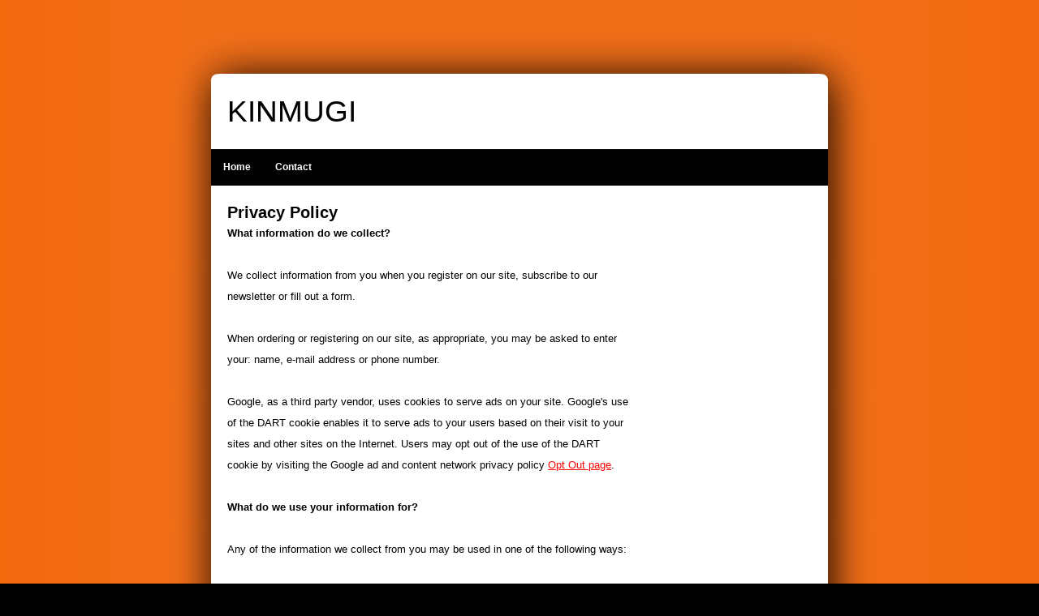

--- FILE ---
content_type: text/html; charset=UTF-8
request_url: https://www.kinmugi.com/privacy-policy
body_size: 3027
content:

<!DOCTYPE html PUBLIC "-//W3C//DTD XHTML 1.0 Transitional//EN" "http://www.w3.org/TR/xhtml1/DTD/xhtml1-transitional.dtd">

<html xmlns="http://www.w3.org/1999/xhtml">

<head>

	<title>Privacy Policy</title>
	<meta http-equiv="Cache-Control" content="no-cache, no-store, must-revalidate" />
    <meta http-equiv="Pragma" content="no-cache" />
    <meta http-equiv="Expires" content="0" />
	<meta http-equiv="Content-Type" content="text/html; charset=utf-8" />

	<meta name="keywords" content="kinmugi," />

	<meta name="description" content="This site gathers information that's available online about KINMUGI." />

	

	<link rel="stylesheet" type="text/css" href="templates/modern/style.css" />

	

	<style type="text/css">


body {

	background-image: url('templates/modern/img/t4_topbg.png'),  url('templates/modern/img/t4_bgline.png');

    background-repeat: no-repeat, repeat;

	background-position:top center, top center;

}

a {

	color: #;

}

div#container {

	background: none transparent;

}

div.topmenu {

	border-top: 3px solid #;

	border-bottom: 3px solid #;

	background: #;

}

div.topmenu li a.on {

	background: #;

}

div.topmenu li a:hover {

	background: #;

}

div.topmenu li a.on:hover {

	background: #;

}

ul.keywords li a, ul.searches li a {

	border-bottom: 1px solid #;

	background: #;

	color: #;

}

ul.keywords li a:hover, ul.searches li a:hover {

	border-bottom: 1px solid #;

	background: #;

}

div.rss div.title a, div.ebay div.title a {

	background: #;

	text-decoration: none;

}

div#footer {

	border-top: 3px solid #;

	background: #;

	color: #;

}

div#footer a {

	font-weight: bold;

	color: #;

}

div.bottommenu li a {

	color: #;

}

	</style>

</head>

<body>

	<div id="container">

	<div id="wrapper">

		<div id="header" class="clear">

<div class="left">


	<h1><a href="http://www.kinmugi.com">

		KINMUGI
		</a></h1>


</div>

<div class="right">

 <br  style="clear:both" />
    <div class="search">
    
            
    </div>
</div>

		</div>

		<div id="menu">

			<div class="topmenu">

<ul class="clear">
	<li><a href="./">

Home

</a></li>
	<li><a href="contact">

Contact

</a></li>
</ul>

			</div>

		</div>


		<div id="content">



			<div class="clear">

				<div class="left" style="float: right;">

<div class="box"><script async src="https://pagead2.googlesyndication.com/pagead/js/adsbygoogle.js?client=ca-pub-1117677779970755"
     crossorigin="anonymous"></script>
<!-- Vertical-Fixed-2022 -->
<ins class="adsbygoogle"
     style="display:inline-block;width:160px;height:600px"
     data-ad-client="ca-pub-1117677779970755"
     data-ad-slot="7890362061"></ins>
<script>
     (adsbygoogle = window.adsbygoogle || []).push({});
</script></div>

				</div>

				<div class="right" style="float: left;">

					

					<!--<div class="search">

						<form action="" method="post">

							<input type="text" name="keyword" class="field" style="width: 300px;" />

							<input type="submit" name="search" value="search" class="button" />

						</form>

					</div>-->

					<h2>Privacy Policy</h2>

				

<div class="box"><div style="font-family: arial;"><strong>What information do we collect?</Strong> <br /><br />We collect information from you when you register on our site, subscribe to our newsletter or fill out a form. <Br /><br />When ordering or registering on our site, as appropriate, you may be asked to enter your: name, e-mail address or phone number.<Br /><br />Google, as a third party vendor, uses cookies to serve ads on your site. Google's use of the DART cookie enables it to serve ads to your users based on their visit to your sites and other sites on the Internet. Users may opt out of the use of the DART cookie by visiting the Google ad and content network privacy policy <a href="http://www.Google.com/ads/preferences/html/opt-out.Html" target="_blank">Opt Out page</a>.<Br /><br /><strong>What do we use your information for?</Strong> <br /><br />Any of the information we collect from you may be used in one of the following ways: <br /><br />To personalize your experience<br />(your information helps us to better respond to your individual needs)<br /><br />To improve our website<br />(we continually strive to improve our website offerings based on the information and feedback we receive from you)<br /><br />; To improve customer service<br />(your information helps us to more effectively respond to your customer service requests and support needs)<br /><br /><br />To administer a contest, promotion, survey or other site feature<br /><br /><br />To send periodic emails<br /><br />The email address you provide may be used to send you information, respond to inquiries, and/or other requests or questions.<Br /><br /><strong>How do we protect your information?</Strong> <br /><br />We implement a variety of security measures to maintain the safety of your personal information when you enter, submit, or access your personal information. <Br /><br /><strong>Do we use cookies?</Strong> <br /><br />Yes (Cookies are small files that a site or its service provider transfers to your computers hard drive through your Web browser (if you allow( that enables the sites or service providers systems to recognize your browser and capture and remember certain information<br /><br /> We use cookies to help us remember and process the items in your shopping cart, understand and save your preferences for future visits, keep track of advertisements and compile aggregate data about site traffic and site interaction so that we can offer better site experiences and tools in the future. We may contract with third-party service providers to assist us in better understanding our site visitors. These service providers are not permitted to use the information collected on our behalf except to help us conduct and improve our business.<Br /><br /><strong>Do we disclose any information to outside parties?</Strong> <br /><br />We do not sell, trade, or otherwise transfer to outside parties your personally identifiable information. This does not include trusted third parties who assist us in operating our website, conducting our business, or servicing you, so long as those parties agree to keep this information confidential. We may also release your information when we believe release is appropriate to comply with the law, enforce our site policies, or protect ours or others rights, property, or safety. However, non-personally identifiable visitor information may be provided to other parties for marketing, advertising, or other uses.<Br /><br /><strong>Third party links</strong> <br /><br /> Occasionally, at our discretion, we may include or offer third party products or services on our website. These links and offers include <a href="http://www.Amazon.com/" target="_blank">Amazon</a>, <a href="http://www.Amazon.com/" target="_blank">eBay</a> and other vendors. These third party sites have separate and independent privacy policies. We therefore have no responsibility or liability for the content and activities of these linked sites. Nonetheless, we seek to protect the integrity of our site and welcome any feedback about these sites.<Br /><br /><strong>Childrens Online Privacy Protection Act Compliance</strong> <br /><br />We are in compliance with the requirements of COPPA (Childrens Online Privacy Protection Act(, we do not collect any information from anyone under 13 years of age. Our website, products and services are all directed to people who are at least 13 years old or older.<Br /><br /><strong>Third Party Ad Networks</strong><br /><br />We partner with third party ad networks and allows such networks to use cookies to collect non-personally identifiable data for targeting and serving ads. Users can opt-out of this behavioral targeting by visiting the Network Advertising Initiative's consumer page at <a href="http://www.Networkadvertising.Org/managing/opt_out.Asp" target="_blank">NAI Opt-Out Page</a>.<Br /><br /><strong>Online Privacy Policy Only</strong> <br /><br />This online privacy policy applies only to information collected through our website and not to information collected offline.<Br /><br /><strong>Your Consent</strong> <br /><br />By using our site, you consent to our privacy policy.<Br /><br /><strong>Changes to our Privacy Policy</strong> <br /><br />If we decide to change our privacy policy, we will post those changes on this page. <Br /><br />This policy was last modified on March 21, 2011</div></div>
<div class="box"><script async src="https://pagead2.googlesyndication.com/pagead/js/adsbygoogle.js?client=ca-pub-1117677779970755"
     crossorigin="anonymous"></script>
<!-- Square-Responsive-2022 -->
<ins class="adsbygoogle"
     style="display:block"
     data-ad-client="ca-pub-1117677779970755"
     data-ad-slot="1456476348"
     data-ad-format="auto"
     data-full-width-responsive="true"></ins>
<script>
     (adsbygoogle = window.adsbygoogle || []).push({});
</script></div>

				</div>

			</div>

		</div>


		<div id="footer">

		<div class="bottommenu">

<ul class="clear">
	<li><a href="./">Home</a></li>
	<li><a href="privacy-policy">Privacy Policy</a></li>
	<li><a href="contact">Contact</a></li>
</ul>

		</div>
<div class="box"><script async src="https://pagead2.googlesyndication.com/pagead/js/adsbygoogle.js?client=ca-pub-1117677779970755"
     crossorigin="anonymous"></script>
<!-- Horizontal-Fixed-2022 -->
<ins class="adsbygoogle"
     style="display:inline-block;width:728px;height:90px"
     data-ad-client="ca-pub-1117677779970755"
     data-ad-slot="9666478167"></ins>
<script>
     (adsbygoogle = window.adsbygoogle || []).push({});
</script></div>
<div class="box">Copyright www.kinmugi.com 2026</div>

		</div>

	</div>

	</div>


</body>

</html>



--- FILE ---
content_type: text/html; charset=utf-8
request_url: https://www.google.com/recaptcha/api2/aframe
body_size: 267
content:
<!DOCTYPE HTML><html><head><meta http-equiv="content-type" content="text/html; charset=UTF-8"></head><body><script nonce="c8CMcZ2GReG-2bpZDyMH2w">/** Anti-fraud and anti-abuse applications only. See google.com/recaptcha */ try{var clients={'sodar':'https://pagead2.googlesyndication.com/pagead/sodar?'};window.addEventListener("message",function(a){try{if(a.source===window.parent){var b=JSON.parse(a.data);var c=clients[b['id']];if(c){var d=document.createElement('img');d.src=c+b['params']+'&rc='+(localStorage.getItem("rc::a")?sessionStorage.getItem("rc::b"):"");window.document.body.appendChild(d);sessionStorage.setItem("rc::e",parseInt(sessionStorage.getItem("rc::e")||0)+1);localStorage.setItem("rc::h",'1769037932105');}}}catch(b){}});window.parent.postMessage("_grecaptcha_ready", "*");}catch(b){}</script></body></html>

--- FILE ---
content_type: text/css
request_url: https://www.kinmugi.com/templates/modern/style.css
body_size: 658
content:
*{margin:0px;padding:0px;}
body{margin:0px;padding:0px;background:#000000;font:12px Arial, sans-serif;text-align:center;}
.clear:after{content:'.';display:block;height:0;clear:both;visibility:hidden;}
.clear{display:inline-block;}
* html .clear{height:1%;}
.clear{display:block;}
.left{float:left;}
.right{float:right;}
a{color:#FF0000;}
input.field{width:220px;padding:4px;background:#F4F4F4;font:12px Arial,sans-serif;border-size:1px;}
textarea{width:220px;padding:4px;background:#F4F4F4;font:12px Arial,sans-serif;}
input.button{background:#022939;border:2px solid #022939;color:#FFF;padding:2px;font:12px Arial,sans-serif;}
html>body input.button{padding:3px 4px;}
div#container{padding:91px 0px 0px 0px;background:transparent;text-align:center;}
div#wrapper{margin:0 auto;padding:0px 0px;width:760px;}
html>body div#wrapper{width:760px;}
div#menu{margin:10px 0px 0px 0px;}
div#header{padding:15px 20px;}
div#content{padding:20px 20px 0px 20px;font-size:1.1em;}
div#content div.left{width:200px;}
div#content div.right{width:500px;}
div#footer{border-top:3px solid #AAA;background:#000;font-size:0.9em;color:#AAA;line-height:24px;text-align:center;}
div#header h1{padding:10px 0px 0px 0px;font-size:3.1em;font-family:Arial;font-weight:normal;text-align:left;}
div#header h1 a{text-decoration:none;color:#000;}
div#header h2{font-size:1.6em;font-weight:normal;text-align:left;}
div#header h2 a:hover{text-decoration:none;}
div#header div.box{margin:0px 0px 10px 0px;}
div.search{padding:0px 0px 10px 0px;text-align:left;}
div.topmenu{height:45px;margin:0px;padding:0px;background:#000;}
div.topmenu ul{list-style-type:none;}
div.topmenu li{float:left;}
div.topmenu li a{display:block;padding:0px 15px;font-family:Arial;font-size:1em;font-weight:bold;color:#FFF;line-height:45px;text-decoration:none;outline:none;}
div.topmenu li a.on{background:#FF0000;}
div.topmenu li a:hover{background:#444444;}
div.topmenu li a.on:hover{background:#FF0000;}
div#content{line-height:26px;}
div#content h1{margin:10px 0px 20px 0px;font-size:2.4em;font-weight:normal;text-align:left;}
div#content div.box{margin:0px 0px 10px 0px;}
div#content div.left{text-align:left;}
div#content div.left div.imgbox{text-align:center;}
div#content div.left div.imgbox img{border:4px solid #E0DDDA;}
div#content div.right{text-align:left;}
ul.keywords{list-style-type:none;line-height:36px;font-size:1em;}
ul.keywords li a{display:block;height:1%;margin:0px 0px 2px 0px;padding:0px 15px;border-bottom:1px solid #AAA;background:#EEE;color:#000;text-decoration:none;outline:none;}
ul.keywords li a:hover{border-bottom:1px solid #000;background:#000;color:#FFF;}
ul.searches{list-style-type:none;line-height:36px;font-size:1em;}
ul.searches li a{display:block;height:1%;margin:0px 0px 2px 0px;padding:0px 15px;border-bottom:1px solid #AAA;background:#EEE;color:#000;text-decoration:none;outline:none;}
ul.searches li a:hover{border-bottom:1px solid #000;background:#000;color:#FFF;}
div.tags{padding:10px 20px;line-height:32px;font-family:Arial;text-align:justify;}
div.tags ul{list-style-type:none;}
div.tags li{display:inline;}
div.tags li a{padding:0px 6px 0px 0px;line-height:26px;color:#666;}
div.tags li a:hover{text-decoration:none;}
div.bottommenu{margin:6px 0px 10px 0px;text-align:center;font-size:1.1em;}
div.bottommenu ul{list-style-type:none;}
div.bottommenu li{display:inline;margin:0px;}
div.bottommenu li a{margin:0px 6px 0px 0px;padding:4px 0px;color:#EEE;text-decoration:none;outline:none;}
div.bottommenu li a.on{}
div.bottommenu li a:hover{border-bottom:1px dotted #EEE;}
div.bottommenu li a.on:hover{border-bottom:none;}
div.rss{}
div.rss div.title{margin:0px;font-size:1.4em;}
div.rss div.title a{background:#000;color:#FFF;text-decoration:none;}
div.rss div.title a:hover{text-decoration:underline;}
div.rss div.description{margin:10px 0px 10px 0px;}
div.ebay{}
div.ebay div.title{margin:0px;font-size:1.4em;}
div.ebay div.title a{background:#000;color:#FFF;text-decoration:none;}
div.ebay div.title a:hover{text-decoration:underline;}
div.ebay div.description img{margin:0px 10px 0px 0px;}
div#back a:hover{ text-decoration:none;}
div#back a { color:#000;}